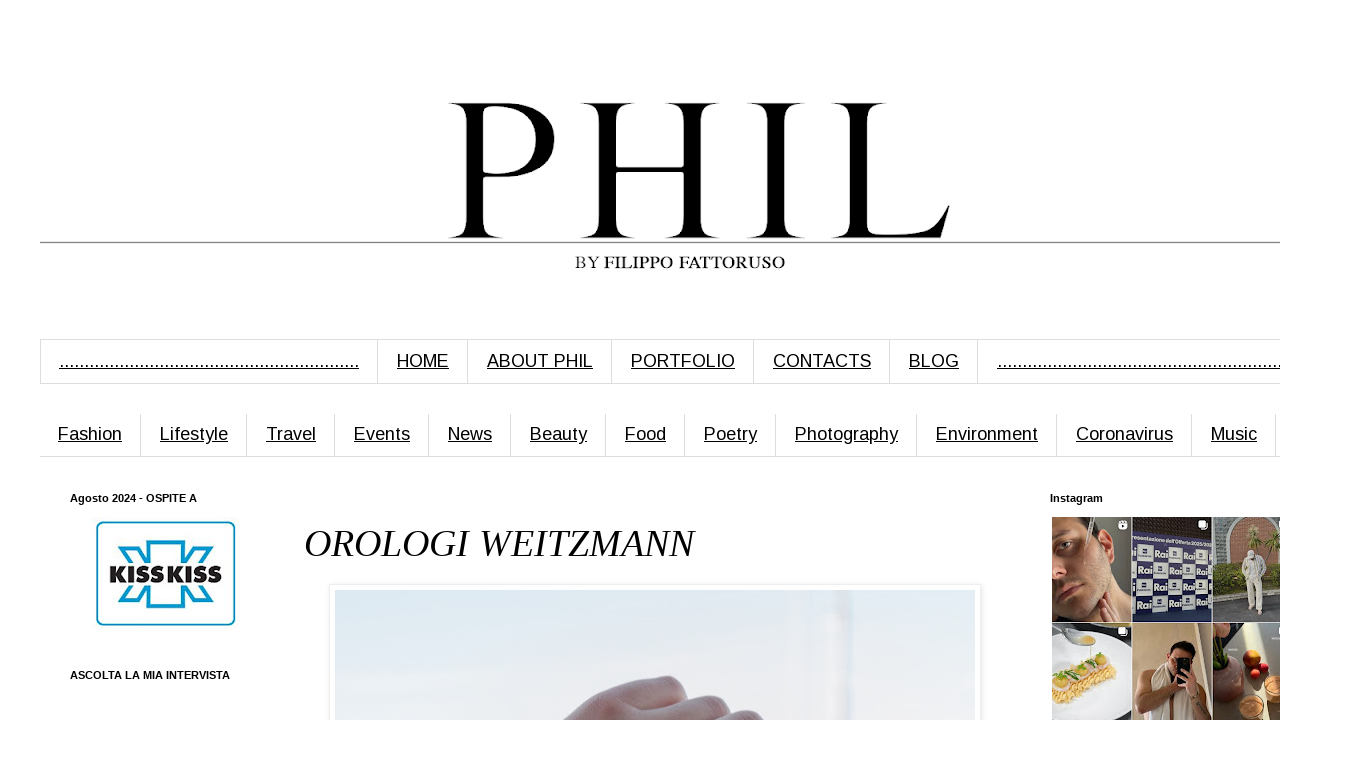

--- FILE ---
content_type: text/plain
request_url: https://www.google-analytics.com/j/collect?v=1&_v=j102&a=105339196&t=pageview&_s=1&dl=https%3A%2F%2Fwww.filippofattoruso.com%2F2018%2F02%2Forologi-weitzmann.html&ul=en-us%40posix&dt=Phil%20by%20Filippo%20Fattoruso%3A%20OROLOGI%20WEITZMANN&sr=1280x720&vp=1280x720&_u=IEBAAEABAAAAACAAI~&jid=312857081&gjid=715375228&cid=2019479255.1769288415&tid=UA-110682079-1&_gid=1612930055.1769288415&_r=1&_slc=1&z=1696391852
body_size: -453
content:
2,cG-HLNS43KCZX